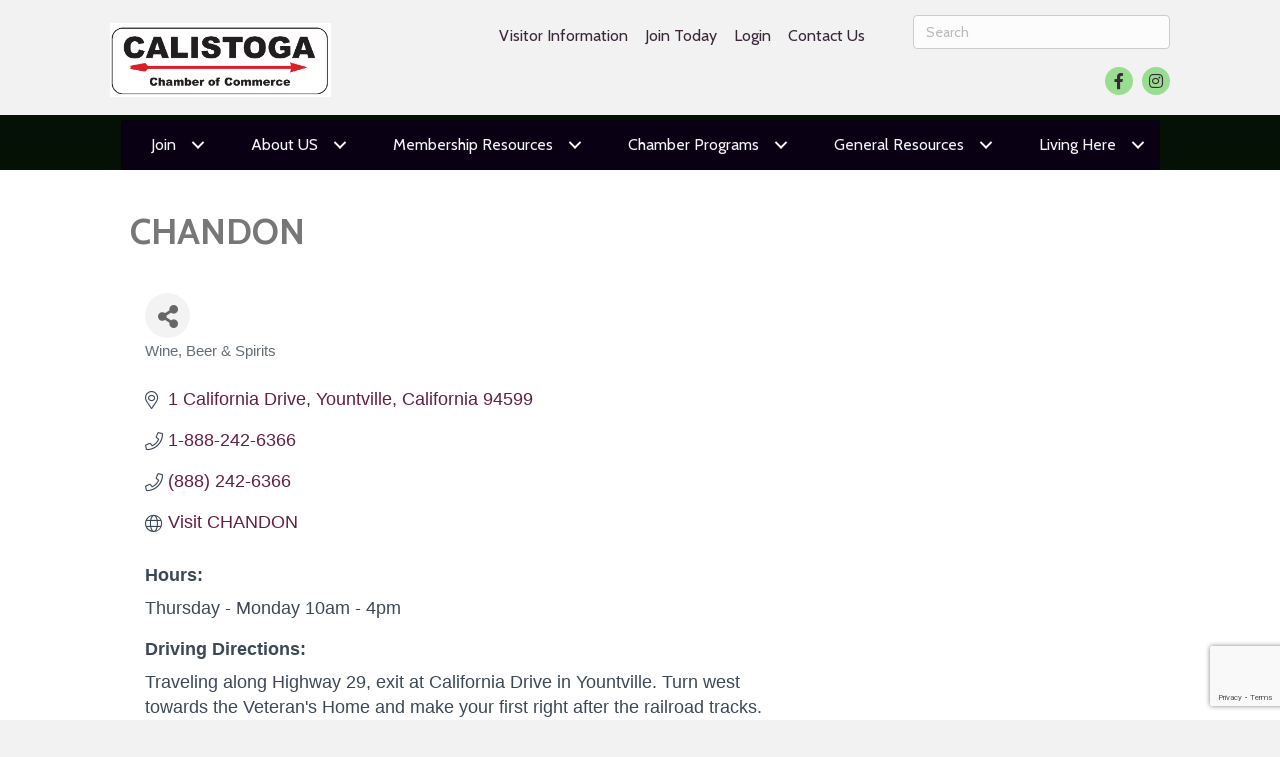

--- FILE ---
content_type: text/html; charset=utf-8
request_url: https://www.google.com/recaptcha/enterprise/anchor?ar=1&k=6LfI_T8rAAAAAMkWHrLP_GfSf3tLy9tKa839wcWa&co=aHR0cHM6Ly9jaGFtYmVyLmNhbGlzdG9nYWNoYW1iZXIubmV0OjQ0Mw..&hl=en&v=N67nZn4AqZkNcbeMu4prBgzg&size=invisible&anchor-ms=20000&execute-ms=30000&cb=ssgjvdrg7u2u
body_size: 48788
content:
<!DOCTYPE HTML><html dir="ltr" lang="en"><head><meta http-equiv="Content-Type" content="text/html; charset=UTF-8">
<meta http-equiv="X-UA-Compatible" content="IE=edge">
<title>reCAPTCHA</title>
<style type="text/css">
/* cyrillic-ext */
@font-face {
  font-family: 'Roboto';
  font-style: normal;
  font-weight: 400;
  font-stretch: 100%;
  src: url(//fonts.gstatic.com/s/roboto/v48/KFO7CnqEu92Fr1ME7kSn66aGLdTylUAMa3GUBHMdazTgWw.woff2) format('woff2');
  unicode-range: U+0460-052F, U+1C80-1C8A, U+20B4, U+2DE0-2DFF, U+A640-A69F, U+FE2E-FE2F;
}
/* cyrillic */
@font-face {
  font-family: 'Roboto';
  font-style: normal;
  font-weight: 400;
  font-stretch: 100%;
  src: url(//fonts.gstatic.com/s/roboto/v48/KFO7CnqEu92Fr1ME7kSn66aGLdTylUAMa3iUBHMdazTgWw.woff2) format('woff2');
  unicode-range: U+0301, U+0400-045F, U+0490-0491, U+04B0-04B1, U+2116;
}
/* greek-ext */
@font-face {
  font-family: 'Roboto';
  font-style: normal;
  font-weight: 400;
  font-stretch: 100%;
  src: url(//fonts.gstatic.com/s/roboto/v48/KFO7CnqEu92Fr1ME7kSn66aGLdTylUAMa3CUBHMdazTgWw.woff2) format('woff2');
  unicode-range: U+1F00-1FFF;
}
/* greek */
@font-face {
  font-family: 'Roboto';
  font-style: normal;
  font-weight: 400;
  font-stretch: 100%;
  src: url(//fonts.gstatic.com/s/roboto/v48/KFO7CnqEu92Fr1ME7kSn66aGLdTylUAMa3-UBHMdazTgWw.woff2) format('woff2');
  unicode-range: U+0370-0377, U+037A-037F, U+0384-038A, U+038C, U+038E-03A1, U+03A3-03FF;
}
/* math */
@font-face {
  font-family: 'Roboto';
  font-style: normal;
  font-weight: 400;
  font-stretch: 100%;
  src: url(//fonts.gstatic.com/s/roboto/v48/KFO7CnqEu92Fr1ME7kSn66aGLdTylUAMawCUBHMdazTgWw.woff2) format('woff2');
  unicode-range: U+0302-0303, U+0305, U+0307-0308, U+0310, U+0312, U+0315, U+031A, U+0326-0327, U+032C, U+032F-0330, U+0332-0333, U+0338, U+033A, U+0346, U+034D, U+0391-03A1, U+03A3-03A9, U+03B1-03C9, U+03D1, U+03D5-03D6, U+03F0-03F1, U+03F4-03F5, U+2016-2017, U+2034-2038, U+203C, U+2040, U+2043, U+2047, U+2050, U+2057, U+205F, U+2070-2071, U+2074-208E, U+2090-209C, U+20D0-20DC, U+20E1, U+20E5-20EF, U+2100-2112, U+2114-2115, U+2117-2121, U+2123-214F, U+2190, U+2192, U+2194-21AE, U+21B0-21E5, U+21F1-21F2, U+21F4-2211, U+2213-2214, U+2216-22FF, U+2308-230B, U+2310, U+2319, U+231C-2321, U+2336-237A, U+237C, U+2395, U+239B-23B7, U+23D0, U+23DC-23E1, U+2474-2475, U+25AF, U+25B3, U+25B7, U+25BD, U+25C1, U+25CA, U+25CC, U+25FB, U+266D-266F, U+27C0-27FF, U+2900-2AFF, U+2B0E-2B11, U+2B30-2B4C, U+2BFE, U+3030, U+FF5B, U+FF5D, U+1D400-1D7FF, U+1EE00-1EEFF;
}
/* symbols */
@font-face {
  font-family: 'Roboto';
  font-style: normal;
  font-weight: 400;
  font-stretch: 100%;
  src: url(//fonts.gstatic.com/s/roboto/v48/KFO7CnqEu92Fr1ME7kSn66aGLdTylUAMaxKUBHMdazTgWw.woff2) format('woff2');
  unicode-range: U+0001-000C, U+000E-001F, U+007F-009F, U+20DD-20E0, U+20E2-20E4, U+2150-218F, U+2190, U+2192, U+2194-2199, U+21AF, U+21E6-21F0, U+21F3, U+2218-2219, U+2299, U+22C4-22C6, U+2300-243F, U+2440-244A, U+2460-24FF, U+25A0-27BF, U+2800-28FF, U+2921-2922, U+2981, U+29BF, U+29EB, U+2B00-2BFF, U+4DC0-4DFF, U+FFF9-FFFB, U+10140-1018E, U+10190-1019C, U+101A0, U+101D0-101FD, U+102E0-102FB, U+10E60-10E7E, U+1D2C0-1D2D3, U+1D2E0-1D37F, U+1F000-1F0FF, U+1F100-1F1AD, U+1F1E6-1F1FF, U+1F30D-1F30F, U+1F315, U+1F31C, U+1F31E, U+1F320-1F32C, U+1F336, U+1F378, U+1F37D, U+1F382, U+1F393-1F39F, U+1F3A7-1F3A8, U+1F3AC-1F3AF, U+1F3C2, U+1F3C4-1F3C6, U+1F3CA-1F3CE, U+1F3D4-1F3E0, U+1F3ED, U+1F3F1-1F3F3, U+1F3F5-1F3F7, U+1F408, U+1F415, U+1F41F, U+1F426, U+1F43F, U+1F441-1F442, U+1F444, U+1F446-1F449, U+1F44C-1F44E, U+1F453, U+1F46A, U+1F47D, U+1F4A3, U+1F4B0, U+1F4B3, U+1F4B9, U+1F4BB, U+1F4BF, U+1F4C8-1F4CB, U+1F4D6, U+1F4DA, U+1F4DF, U+1F4E3-1F4E6, U+1F4EA-1F4ED, U+1F4F7, U+1F4F9-1F4FB, U+1F4FD-1F4FE, U+1F503, U+1F507-1F50B, U+1F50D, U+1F512-1F513, U+1F53E-1F54A, U+1F54F-1F5FA, U+1F610, U+1F650-1F67F, U+1F687, U+1F68D, U+1F691, U+1F694, U+1F698, U+1F6AD, U+1F6B2, U+1F6B9-1F6BA, U+1F6BC, U+1F6C6-1F6CF, U+1F6D3-1F6D7, U+1F6E0-1F6EA, U+1F6F0-1F6F3, U+1F6F7-1F6FC, U+1F700-1F7FF, U+1F800-1F80B, U+1F810-1F847, U+1F850-1F859, U+1F860-1F887, U+1F890-1F8AD, U+1F8B0-1F8BB, U+1F8C0-1F8C1, U+1F900-1F90B, U+1F93B, U+1F946, U+1F984, U+1F996, U+1F9E9, U+1FA00-1FA6F, U+1FA70-1FA7C, U+1FA80-1FA89, U+1FA8F-1FAC6, U+1FACE-1FADC, U+1FADF-1FAE9, U+1FAF0-1FAF8, U+1FB00-1FBFF;
}
/* vietnamese */
@font-face {
  font-family: 'Roboto';
  font-style: normal;
  font-weight: 400;
  font-stretch: 100%;
  src: url(//fonts.gstatic.com/s/roboto/v48/KFO7CnqEu92Fr1ME7kSn66aGLdTylUAMa3OUBHMdazTgWw.woff2) format('woff2');
  unicode-range: U+0102-0103, U+0110-0111, U+0128-0129, U+0168-0169, U+01A0-01A1, U+01AF-01B0, U+0300-0301, U+0303-0304, U+0308-0309, U+0323, U+0329, U+1EA0-1EF9, U+20AB;
}
/* latin-ext */
@font-face {
  font-family: 'Roboto';
  font-style: normal;
  font-weight: 400;
  font-stretch: 100%;
  src: url(//fonts.gstatic.com/s/roboto/v48/KFO7CnqEu92Fr1ME7kSn66aGLdTylUAMa3KUBHMdazTgWw.woff2) format('woff2');
  unicode-range: U+0100-02BA, U+02BD-02C5, U+02C7-02CC, U+02CE-02D7, U+02DD-02FF, U+0304, U+0308, U+0329, U+1D00-1DBF, U+1E00-1E9F, U+1EF2-1EFF, U+2020, U+20A0-20AB, U+20AD-20C0, U+2113, U+2C60-2C7F, U+A720-A7FF;
}
/* latin */
@font-face {
  font-family: 'Roboto';
  font-style: normal;
  font-weight: 400;
  font-stretch: 100%;
  src: url(//fonts.gstatic.com/s/roboto/v48/KFO7CnqEu92Fr1ME7kSn66aGLdTylUAMa3yUBHMdazQ.woff2) format('woff2');
  unicode-range: U+0000-00FF, U+0131, U+0152-0153, U+02BB-02BC, U+02C6, U+02DA, U+02DC, U+0304, U+0308, U+0329, U+2000-206F, U+20AC, U+2122, U+2191, U+2193, U+2212, U+2215, U+FEFF, U+FFFD;
}
/* cyrillic-ext */
@font-face {
  font-family: 'Roboto';
  font-style: normal;
  font-weight: 500;
  font-stretch: 100%;
  src: url(//fonts.gstatic.com/s/roboto/v48/KFO7CnqEu92Fr1ME7kSn66aGLdTylUAMa3GUBHMdazTgWw.woff2) format('woff2');
  unicode-range: U+0460-052F, U+1C80-1C8A, U+20B4, U+2DE0-2DFF, U+A640-A69F, U+FE2E-FE2F;
}
/* cyrillic */
@font-face {
  font-family: 'Roboto';
  font-style: normal;
  font-weight: 500;
  font-stretch: 100%;
  src: url(//fonts.gstatic.com/s/roboto/v48/KFO7CnqEu92Fr1ME7kSn66aGLdTylUAMa3iUBHMdazTgWw.woff2) format('woff2');
  unicode-range: U+0301, U+0400-045F, U+0490-0491, U+04B0-04B1, U+2116;
}
/* greek-ext */
@font-face {
  font-family: 'Roboto';
  font-style: normal;
  font-weight: 500;
  font-stretch: 100%;
  src: url(//fonts.gstatic.com/s/roboto/v48/KFO7CnqEu92Fr1ME7kSn66aGLdTylUAMa3CUBHMdazTgWw.woff2) format('woff2');
  unicode-range: U+1F00-1FFF;
}
/* greek */
@font-face {
  font-family: 'Roboto';
  font-style: normal;
  font-weight: 500;
  font-stretch: 100%;
  src: url(//fonts.gstatic.com/s/roboto/v48/KFO7CnqEu92Fr1ME7kSn66aGLdTylUAMa3-UBHMdazTgWw.woff2) format('woff2');
  unicode-range: U+0370-0377, U+037A-037F, U+0384-038A, U+038C, U+038E-03A1, U+03A3-03FF;
}
/* math */
@font-face {
  font-family: 'Roboto';
  font-style: normal;
  font-weight: 500;
  font-stretch: 100%;
  src: url(//fonts.gstatic.com/s/roboto/v48/KFO7CnqEu92Fr1ME7kSn66aGLdTylUAMawCUBHMdazTgWw.woff2) format('woff2');
  unicode-range: U+0302-0303, U+0305, U+0307-0308, U+0310, U+0312, U+0315, U+031A, U+0326-0327, U+032C, U+032F-0330, U+0332-0333, U+0338, U+033A, U+0346, U+034D, U+0391-03A1, U+03A3-03A9, U+03B1-03C9, U+03D1, U+03D5-03D6, U+03F0-03F1, U+03F4-03F5, U+2016-2017, U+2034-2038, U+203C, U+2040, U+2043, U+2047, U+2050, U+2057, U+205F, U+2070-2071, U+2074-208E, U+2090-209C, U+20D0-20DC, U+20E1, U+20E5-20EF, U+2100-2112, U+2114-2115, U+2117-2121, U+2123-214F, U+2190, U+2192, U+2194-21AE, U+21B0-21E5, U+21F1-21F2, U+21F4-2211, U+2213-2214, U+2216-22FF, U+2308-230B, U+2310, U+2319, U+231C-2321, U+2336-237A, U+237C, U+2395, U+239B-23B7, U+23D0, U+23DC-23E1, U+2474-2475, U+25AF, U+25B3, U+25B7, U+25BD, U+25C1, U+25CA, U+25CC, U+25FB, U+266D-266F, U+27C0-27FF, U+2900-2AFF, U+2B0E-2B11, U+2B30-2B4C, U+2BFE, U+3030, U+FF5B, U+FF5D, U+1D400-1D7FF, U+1EE00-1EEFF;
}
/* symbols */
@font-face {
  font-family: 'Roboto';
  font-style: normal;
  font-weight: 500;
  font-stretch: 100%;
  src: url(//fonts.gstatic.com/s/roboto/v48/KFO7CnqEu92Fr1ME7kSn66aGLdTylUAMaxKUBHMdazTgWw.woff2) format('woff2');
  unicode-range: U+0001-000C, U+000E-001F, U+007F-009F, U+20DD-20E0, U+20E2-20E4, U+2150-218F, U+2190, U+2192, U+2194-2199, U+21AF, U+21E6-21F0, U+21F3, U+2218-2219, U+2299, U+22C4-22C6, U+2300-243F, U+2440-244A, U+2460-24FF, U+25A0-27BF, U+2800-28FF, U+2921-2922, U+2981, U+29BF, U+29EB, U+2B00-2BFF, U+4DC0-4DFF, U+FFF9-FFFB, U+10140-1018E, U+10190-1019C, U+101A0, U+101D0-101FD, U+102E0-102FB, U+10E60-10E7E, U+1D2C0-1D2D3, U+1D2E0-1D37F, U+1F000-1F0FF, U+1F100-1F1AD, U+1F1E6-1F1FF, U+1F30D-1F30F, U+1F315, U+1F31C, U+1F31E, U+1F320-1F32C, U+1F336, U+1F378, U+1F37D, U+1F382, U+1F393-1F39F, U+1F3A7-1F3A8, U+1F3AC-1F3AF, U+1F3C2, U+1F3C4-1F3C6, U+1F3CA-1F3CE, U+1F3D4-1F3E0, U+1F3ED, U+1F3F1-1F3F3, U+1F3F5-1F3F7, U+1F408, U+1F415, U+1F41F, U+1F426, U+1F43F, U+1F441-1F442, U+1F444, U+1F446-1F449, U+1F44C-1F44E, U+1F453, U+1F46A, U+1F47D, U+1F4A3, U+1F4B0, U+1F4B3, U+1F4B9, U+1F4BB, U+1F4BF, U+1F4C8-1F4CB, U+1F4D6, U+1F4DA, U+1F4DF, U+1F4E3-1F4E6, U+1F4EA-1F4ED, U+1F4F7, U+1F4F9-1F4FB, U+1F4FD-1F4FE, U+1F503, U+1F507-1F50B, U+1F50D, U+1F512-1F513, U+1F53E-1F54A, U+1F54F-1F5FA, U+1F610, U+1F650-1F67F, U+1F687, U+1F68D, U+1F691, U+1F694, U+1F698, U+1F6AD, U+1F6B2, U+1F6B9-1F6BA, U+1F6BC, U+1F6C6-1F6CF, U+1F6D3-1F6D7, U+1F6E0-1F6EA, U+1F6F0-1F6F3, U+1F6F7-1F6FC, U+1F700-1F7FF, U+1F800-1F80B, U+1F810-1F847, U+1F850-1F859, U+1F860-1F887, U+1F890-1F8AD, U+1F8B0-1F8BB, U+1F8C0-1F8C1, U+1F900-1F90B, U+1F93B, U+1F946, U+1F984, U+1F996, U+1F9E9, U+1FA00-1FA6F, U+1FA70-1FA7C, U+1FA80-1FA89, U+1FA8F-1FAC6, U+1FACE-1FADC, U+1FADF-1FAE9, U+1FAF0-1FAF8, U+1FB00-1FBFF;
}
/* vietnamese */
@font-face {
  font-family: 'Roboto';
  font-style: normal;
  font-weight: 500;
  font-stretch: 100%;
  src: url(//fonts.gstatic.com/s/roboto/v48/KFO7CnqEu92Fr1ME7kSn66aGLdTylUAMa3OUBHMdazTgWw.woff2) format('woff2');
  unicode-range: U+0102-0103, U+0110-0111, U+0128-0129, U+0168-0169, U+01A0-01A1, U+01AF-01B0, U+0300-0301, U+0303-0304, U+0308-0309, U+0323, U+0329, U+1EA0-1EF9, U+20AB;
}
/* latin-ext */
@font-face {
  font-family: 'Roboto';
  font-style: normal;
  font-weight: 500;
  font-stretch: 100%;
  src: url(//fonts.gstatic.com/s/roboto/v48/KFO7CnqEu92Fr1ME7kSn66aGLdTylUAMa3KUBHMdazTgWw.woff2) format('woff2');
  unicode-range: U+0100-02BA, U+02BD-02C5, U+02C7-02CC, U+02CE-02D7, U+02DD-02FF, U+0304, U+0308, U+0329, U+1D00-1DBF, U+1E00-1E9F, U+1EF2-1EFF, U+2020, U+20A0-20AB, U+20AD-20C0, U+2113, U+2C60-2C7F, U+A720-A7FF;
}
/* latin */
@font-face {
  font-family: 'Roboto';
  font-style: normal;
  font-weight: 500;
  font-stretch: 100%;
  src: url(//fonts.gstatic.com/s/roboto/v48/KFO7CnqEu92Fr1ME7kSn66aGLdTylUAMa3yUBHMdazQ.woff2) format('woff2');
  unicode-range: U+0000-00FF, U+0131, U+0152-0153, U+02BB-02BC, U+02C6, U+02DA, U+02DC, U+0304, U+0308, U+0329, U+2000-206F, U+20AC, U+2122, U+2191, U+2193, U+2212, U+2215, U+FEFF, U+FFFD;
}
/* cyrillic-ext */
@font-face {
  font-family: 'Roboto';
  font-style: normal;
  font-weight: 900;
  font-stretch: 100%;
  src: url(//fonts.gstatic.com/s/roboto/v48/KFO7CnqEu92Fr1ME7kSn66aGLdTylUAMa3GUBHMdazTgWw.woff2) format('woff2');
  unicode-range: U+0460-052F, U+1C80-1C8A, U+20B4, U+2DE0-2DFF, U+A640-A69F, U+FE2E-FE2F;
}
/* cyrillic */
@font-face {
  font-family: 'Roboto';
  font-style: normal;
  font-weight: 900;
  font-stretch: 100%;
  src: url(//fonts.gstatic.com/s/roboto/v48/KFO7CnqEu92Fr1ME7kSn66aGLdTylUAMa3iUBHMdazTgWw.woff2) format('woff2');
  unicode-range: U+0301, U+0400-045F, U+0490-0491, U+04B0-04B1, U+2116;
}
/* greek-ext */
@font-face {
  font-family: 'Roboto';
  font-style: normal;
  font-weight: 900;
  font-stretch: 100%;
  src: url(//fonts.gstatic.com/s/roboto/v48/KFO7CnqEu92Fr1ME7kSn66aGLdTylUAMa3CUBHMdazTgWw.woff2) format('woff2');
  unicode-range: U+1F00-1FFF;
}
/* greek */
@font-face {
  font-family: 'Roboto';
  font-style: normal;
  font-weight: 900;
  font-stretch: 100%;
  src: url(//fonts.gstatic.com/s/roboto/v48/KFO7CnqEu92Fr1ME7kSn66aGLdTylUAMa3-UBHMdazTgWw.woff2) format('woff2');
  unicode-range: U+0370-0377, U+037A-037F, U+0384-038A, U+038C, U+038E-03A1, U+03A3-03FF;
}
/* math */
@font-face {
  font-family: 'Roboto';
  font-style: normal;
  font-weight: 900;
  font-stretch: 100%;
  src: url(//fonts.gstatic.com/s/roboto/v48/KFO7CnqEu92Fr1ME7kSn66aGLdTylUAMawCUBHMdazTgWw.woff2) format('woff2');
  unicode-range: U+0302-0303, U+0305, U+0307-0308, U+0310, U+0312, U+0315, U+031A, U+0326-0327, U+032C, U+032F-0330, U+0332-0333, U+0338, U+033A, U+0346, U+034D, U+0391-03A1, U+03A3-03A9, U+03B1-03C9, U+03D1, U+03D5-03D6, U+03F0-03F1, U+03F4-03F5, U+2016-2017, U+2034-2038, U+203C, U+2040, U+2043, U+2047, U+2050, U+2057, U+205F, U+2070-2071, U+2074-208E, U+2090-209C, U+20D0-20DC, U+20E1, U+20E5-20EF, U+2100-2112, U+2114-2115, U+2117-2121, U+2123-214F, U+2190, U+2192, U+2194-21AE, U+21B0-21E5, U+21F1-21F2, U+21F4-2211, U+2213-2214, U+2216-22FF, U+2308-230B, U+2310, U+2319, U+231C-2321, U+2336-237A, U+237C, U+2395, U+239B-23B7, U+23D0, U+23DC-23E1, U+2474-2475, U+25AF, U+25B3, U+25B7, U+25BD, U+25C1, U+25CA, U+25CC, U+25FB, U+266D-266F, U+27C0-27FF, U+2900-2AFF, U+2B0E-2B11, U+2B30-2B4C, U+2BFE, U+3030, U+FF5B, U+FF5D, U+1D400-1D7FF, U+1EE00-1EEFF;
}
/* symbols */
@font-face {
  font-family: 'Roboto';
  font-style: normal;
  font-weight: 900;
  font-stretch: 100%;
  src: url(//fonts.gstatic.com/s/roboto/v48/KFO7CnqEu92Fr1ME7kSn66aGLdTylUAMaxKUBHMdazTgWw.woff2) format('woff2');
  unicode-range: U+0001-000C, U+000E-001F, U+007F-009F, U+20DD-20E0, U+20E2-20E4, U+2150-218F, U+2190, U+2192, U+2194-2199, U+21AF, U+21E6-21F0, U+21F3, U+2218-2219, U+2299, U+22C4-22C6, U+2300-243F, U+2440-244A, U+2460-24FF, U+25A0-27BF, U+2800-28FF, U+2921-2922, U+2981, U+29BF, U+29EB, U+2B00-2BFF, U+4DC0-4DFF, U+FFF9-FFFB, U+10140-1018E, U+10190-1019C, U+101A0, U+101D0-101FD, U+102E0-102FB, U+10E60-10E7E, U+1D2C0-1D2D3, U+1D2E0-1D37F, U+1F000-1F0FF, U+1F100-1F1AD, U+1F1E6-1F1FF, U+1F30D-1F30F, U+1F315, U+1F31C, U+1F31E, U+1F320-1F32C, U+1F336, U+1F378, U+1F37D, U+1F382, U+1F393-1F39F, U+1F3A7-1F3A8, U+1F3AC-1F3AF, U+1F3C2, U+1F3C4-1F3C6, U+1F3CA-1F3CE, U+1F3D4-1F3E0, U+1F3ED, U+1F3F1-1F3F3, U+1F3F5-1F3F7, U+1F408, U+1F415, U+1F41F, U+1F426, U+1F43F, U+1F441-1F442, U+1F444, U+1F446-1F449, U+1F44C-1F44E, U+1F453, U+1F46A, U+1F47D, U+1F4A3, U+1F4B0, U+1F4B3, U+1F4B9, U+1F4BB, U+1F4BF, U+1F4C8-1F4CB, U+1F4D6, U+1F4DA, U+1F4DF, U+1F4E3-1F4E6, U+1F4EA-1F4ED, U+1F4F7, U+1F4F9-1F4FB, U+1F4FD-1F4FE, U+1F503, U+1F507-1F50B, U+1F50D, U+1F512-1F513, U+1F53E-1F54A, U+1F54F-1F5FA, U+1F610, U+1F650-1F67F, U+1F687, U+1F68D, U+1F691, U+1F694, U+1F698, U+1F6AD, U+1F6B2, U+1F6B9-1F6BA, U+1F6BC, U+1F6C6-1F6CF, U+1F6D3-1F6D7, U+1F6E0-1F6EA, U+1F6F0-1F6F3, U+1F6F7-1F6FC, U+1F700-1F7FF, U+1F800-1F80B, U+1F810-1F847, U+1F850-1F859, U+1F860-1F887, U+1F890-1F8AD, U+1F8B0-1F8BB, U+1F8C0-1F8C1, U+1F900-1F90B, U+1F93B, U+1F946, U+1F984, U+1F996, U+1F9E9, U+1FA00-1FA6F, U+1FA70-1FA7C, U+1FA80-1FA89, U+1FA8F-1FAC6, U+1FACE-1FADC, U+1FADF-1FAE9, U+1FAF0-1FAF8, U+1FB00-1FBFF;
}
/* vietnamese */
@font-face {
  font-family: 'Roboto';
  font-style: normal;
  font-weight: 900;
  font-stretch: 100%;
  src: url(//fonts.gstatic.com/s/roboto/v48/KFO7CnqEu92Fr1ME7kSn66aGLdTylUAMa3OUBHMdazTgWw.woff2) format('woff2');
  unicode-range: U+0102-0103, U+0110-0111, U+0128-0129, U+0168-0169, U+01A0-01A1, U+01AF-01B0, U+0300-0301, U+0303-0304, U+0308-0309, U+0323, U+0329, U+1EA0-1EF9, U+20AB;
}
/* latin-ext */
@font-face {
  font-family: 'Roboto';
  font-style: normal;
  font-weight: 900;
  font-stretch: 100%;
  src: url(//fonts.gstatic.com/s/roboto/v48/KFO7CnqEu92Fr1ME7kSn66aGLdTylUAMa3KUBHMdazTgWw.woff2) format('woff2');
  unicode-range: U+0100-02BA, U+02BD-02C5, U+02C7-02CC, U+02CE-02D7, U+02DD-02FF, U+0304, U+0308, U+0329, U+1D00-1DBF, U+1E00-1E9F, U+1EF2-1EFF, U+2020, U+20A0-20AB, U+20AD-20C0, U+2113, U+2C60-2C7F, U+A720-A7FF;
}
/* latin */
@font-face {
  font-family: 'Roboto';
  font-style: normal;
  font-weight: 900;
  font-stretch: 100%;
  src: url(//fonts.gstatic.com/s/roboto/v48/KFO7CnqEu92Fr1ME7kSn66aGLdTylUAMa3yUBHMdazQ.woff2) format('woff2');
  unicode-range: U+0000-00FF, U+0131, U+0152-0153, U+02BB-02BC, U+02C6, U+02DA, U+02DC, U+0304, U+0308, U+0329, U+2000-206F, U+20AC, U+2122, U+2191, U+2193, U+2212, U+2215, U+FEFF, U+FFFD;
}

</style>
<link rel="stylesheet" type="text/css" href="https://www.gstatic.com/recaptcha/releases/N67nZn4AqZkNcbeMu4prBgzg/styles__ltr.css">
<script nonce="_aiL3sgWnNUtn42XTru0tA" type="text/javascript">window['__recaptcha_api'] = 'https://www.google.com/recaptcha/enterprise/';</script>
<script type="text/javascript" src="https://www.gstatic.com/recaptcha/releases/N67nZn4AqZkNcbeMu4prBgzg/recaptcha__en.js" nonce="_aiL3sgWnNUtn42XTru0tA">
      
    </script></head>
<body><div id="rc-anchor-alert" class="rc-anchor-alert"></div>
<input type="hidden" id="recaptcha-token" value="[base64]">
<script type="text/javascript" nonce="_aiL3sgWnNUtn42XTru0tA">
      recaptcha.anchor.Main.init("[\x22ainput\x22,[\x22bgdata\x22,\x22\x22,\[base64]/[base64]/[base64]/[base64]/[base64]/[base64]/KGcoTywyNTMsTy5PKSxVRyhPLEMpKTpnKE8sMjUzLEMpLE8pKSxsKSksTykpfSxieT1mdW5jdGlvbihDLE8sdSxsKXtmb3IobD0odT1SKEMpLDApO08+MDtPLS0pbD1sPDw4fFooQyk7ZyhDLHUsbCl9LFVHPWZ1bmN0aW9uKEMsTyl7Qy5pLmxlbmd0aD4xMDQ/[base64]/[base64]/[base64]/[base64]/[base64]/[base64]/[base64]\\u003d\x22,\[base64]\x22,\x22InzCgGE3wqbDtGPDlMKrw5jCpV4lw7DCqjkFwp3Cr8OiwoLDtsKmD2vCgMKmEiwbwokawq9ZwqrDhlLCrC/DvUVUV8Kqw5YTfcKqwoIwXXrDvMOSPAxCNMKIw7LDtB3Cug0RFH9+w5rCqMOYWsOQw5xmwrFywoYLw4RybsKsw6bDn8OpIinDrMO/wonCq8O3LFPCu8KLwr/CtGzDpnvDrcOebQQresKHw5VIw6nDrEPDkcONN8KyXxTDgm7DjsKSLcOcJHglw7gTQ8Oxwo4PKcO7GDIbwq/CjcOBwoBNwrY0Z0rDvl0BwrTDnsKVwo3DgsKdwqFWJCPCusKyE24Fwq3DpMKGCTk8McOIwq7CkArDg8OgYHQIwpPChsK5NcOmd1DCjMO/[base64]/Dp8OZNMKgwqZMwrfCi8Odw4nDlgwaM2fDrWc9wrPCqsKuTMK5wpTDozHCu8KewrrDgcKnOUrCtMOiPEkOw4cpCHfCl8OXw63DkMO/KVNaw7I7w5nDuHVOw40JZFrChR5nw5/DlGvDpgHDu8KleiHDvcOTwpzDjsKRw5cSXyACw68bGcO6fcOECUrCusKjwqfCksOkIMOEwrANHcOKwozCn8Kqw7pXMcKUUcK/UwXCq8OxwpU+wodnwoXDn1HCs8OSw7PCrwfDv8Kzwo/DnMKlIsOxdURSw7/[base64]/DhcO2d8KywqFPfjLDusOEScKqRMOOaMO7wq3CiTXChMKqw5PCvVloJlMKw5teVwfCrsKrEXljMWFIw6dzw67Cn8OFPC3CkcOPAnrDqsO8w53Cm1XCjcKMdMKLQcK2wrdBwrkrw4/DugXChmvCpcK0w5N7UFNnI8KFworDjkLDncKIKC3DsXYwwobCsMOPwrIAwrXCi8Onwr/Dgx3DvGo0cnHCkRUQJcKXXMOuw70IXcK1WMOzE3E1w63CoMOBWg/CgcKYwr4/X0nDg8Oww45awqEzIcOxKcKMHjPCiU1sA8KBw7XDhDBGTsOlOcO+w7A7fcOHwqAGKVoRwrs7IT/CnMOyw6FsWiDDmXdkCjnDnxstN8O2w5bClx09w6jDtsKtw5QiIMK0w6zDlcO8G8OKw7HDtyrDkjEmdsKBwqgXw4lrAsKZwqdAScK8w4XCtk9PFizDog0uSjNlw7zCiWLCrMKLw6zDg2ldYMKJSDvCjmvDihPDlSnDiC/DpcKaw6nDpg5xwqQEI8OfwoTCmELCrMOsUcO6w4XDlyonWFDDqcOTwpDDhEQNBmbDgcK5T8KWw4tYwq/[base64]/wrR9wprDu8OCwonCm8KUw5zCq8OCT8KiSU3DhsKve0A7w5/DrQ3CpMKaIMKWwoRAwpDCgMOow6MgwoTDkHUYPcOAw4UoDFkmXGUIaHcBWMKWw6tKd0PDjXnCrE8QPXzChsOSw4ZSDlRgwo5DakJgCSlQw6Few7Apwokiwp3ChgTCm0fCmk7CgC3DnRE/EjBGcXjCnEl6AMOsw4zDrUjCtcO4eMObI8KGwpvDlsKCKcOOw79owoDCrxDCucKAXQ8MCScKwrkzGToQw5gkwqRmH8KOIsOBwq9lA0zCjgnDuF/CoMOlw7laYUhzwozDqMKQBcO4PMOJwoLCksKHQmhXMXLCoHvClcOgecOBQMKMPEnCrcK8a8O7TMK3U8Omw6DDrRzDoVALVcOBwqjCryjDpjsjwq7Do8Ojw4nCi8KbKh7Cs8KPwqYsw77CqMOUw5bDmGvDkMKVwpDDogfCjcKbw4DDoFTDpsK/cTfDrsKyw5LDolHDsVHDrDAsw6hwTsORasOewpTChx7DksOuw7ZNHMK5wr3CtsKZE2Uww5vDrXDCt8Kxwq13wqpHB8KwBMKZLcOfSSQdwqdbBMK0wr7Cp1bCsCBowqXCisKtH8Oiw4EBYcKJVBckwptfwrIWbMKlH8KaQ8OqckZHwr3Cv8OHPUg/Ql14D0hkR1DDm1UMBMO1QsOVwozDl8KiTjVBfsOfNQwuUcKVw43DlQthwqdsVxDCl2J2W1/Di8O4w5bDisKdLzLCoE9aEDjCilTDkMKuBHzCvVk1w7LCi8KSw5zDgBLDk3ECw67ChMOZwrsVw5HCjsOZf8OsM8Ktw6/CucO8PykfAGbCgcO4GMODwqElGsKEAGfDqcO5K8KCITrDm3/[base64]/CgcOXYj5zwpVsw5MgwrrDvMOZby9BwoI/wqJYUMKcBsO8e8K0AnVVfMOqNR/DjMKKRMKUS0JGwr/DksKsw43DvcKGQX44w5JPPjXDiRnDhMOdKcKlwp3DhDTDn8Orw6FTw5cswop1wpRJwr/CjCt1w6EVbXpYwp3DrsKGw5/CtsKgwrjDt8Kfw5xdZVgiQ8Klw4wPYmdeBBx9DlvDscKgwqBCEcK9w70bUcK2YU/CuxDDvcKHwoHDmWFaw4PDuRMBP8KXw4bClFkzSsKcX03CpcOOw7XDrcKFHcOvV8O5wpzCvwTDogJyOGvCt8KNCcK+w67DuHHDisK4w4ZVw6jCrErDuE/Co8OUYsOlw4oQVMKRw4nDqsO5wpNAwo7DhUTCrURNSDgVN2QFb8OpSWLCqX/[base64]/DpcOdw5NgYcObdyvDsMOqwrBBDMKxw5TCh8O8UcK6w71qw5wDw7dJwrTDicKEw7gKw5XClWPDslsmw4jDikzCuRpDUnTCnlXDjMOTwpLClXXCgsKhw63CgVHDksOJa8OVw7fCuMO3YzFOwpbDucKPfGPDmVtcw6jDvBIqwoUhAC7DvDh0w5cRSw/DujXCu13Cl3swNGUyRcOUw5dAX8KNTCjCusKWwrHDi8KoSMOyQ8OawqHDh3nCnsOEd3Bfw6fDqQPChcKmKMOYMsOww4DDksKAG8Kaw6/CpcOjTMOhwrrCqMKUw5bDoMOzRSYDw5LDjDTDpcK8w7RadMK0w55zfcKgEcKAQyfCrMK9RsOBUcOxwo81WMKLwpfDmVxwwpcxLmo8LMOWfjHCrn8AHsOlaMOjw63DrwPCg1vDpWsSwoDCvE0ww73CuxZ1ICrDqcOQw6B4w4ZoOmTCiEFawq3CnFMTNTPDtcOow7/ChTF2QcKmwoYZw7vCg8OCw5LDosOKHcO1wrAiIMKpDsOCZMKaJXcpwq3Cq8KgM8K6f0NADcOVOzfDlcOpw5QvRWXDoF3CkHLClsO7w5DDkSHCmjbCocOqw74mw5R5woI/wr7CmMKOwq3CnR59w6pBTnXDhMKNwq5TRFgld35PZkrDlsKocwIwBBpOTMODGsOPDcK5WQnCscOFGxXDi8OLD8OEw5vDnDZXAXkywq49A8Obwq/CixRGUMO5bS7CksOiwpt3w4siAsOhBzLDkzjChH0fw6crwonDrcK0w5bDhlkbIgdpYMKdQcK+GMOrw77Chy1Ew7zCpMO9L2hgf8OjHcOfwojDtcKlEF3DmsKww6ISw6YNfiDDtcKuY1vCo2ISw6HChcKtLcKawpDCgB4jw5zDjsKrWsOHK8OfwpEpLW/Cji87ZWBowpDDowgXMMOAw5fChDzDq8OSwqwuMhzCtm/CjcOEwpJ+UwR4wpIlTGTCoTLCrsOIex42wozDjhcLb3IaWUAhYzzDsiZHw58ywqlza8OBwot9SMOIdMKbwqZdw4gnYwNLw7LDkGE9w5NrBcKew4NnwqPCgEnChz8UScOdw7FWwpRjdcKVwoPDjwTDow7DscKIw5HCt150RRJkwpLCtCkxwqvDgg/CnE7DiUtnwpoDS8KuwoIxwoVJw7wnL8Kew4PChcOMw7BAVkvDqsOzJnI7PsKHW8OALhrDjsObEMKKLgxvZcKcZUfCm8O+w77Dl8OvCzjDjsKow67DtMKWfiE/[base64]/Cp8KVam0dwptuVDvCrcOkwoxvwrhGw5vCmWvCv8K1AxbCujlodcOURx/DowcdYMKVw5FEK1ZKc8Odw41OKMKuK8ODJSNFH1DCo8KnQsODcQzCkMOYAD7CrjrCuwgXw63DkkQhZ8OPwrjDi0gvAA8yw5fCqcOSRQgUGcKQEsKOw6LCsWjDmcK+LMKWw5BRw4/DtMKHw7fDlAfCmnzDrMKfw53Co1HDpnHClsOzwp8lwrk5w7ARCjF0w5TDk8K9w7gMwpzDr8KSUsOTwp9hOsO6w58ZH1/[base64]/CuH0Aw5LDvsKANMOeJcKYEMKkH1bDgDMxRFDDocO3wqtiL8OJw5bDhMKHU3LCkR7DqcOKUcKjwooNwpDCr8OYw5/DjcKSdcOEw5/Cvm4fbcO7wpzCk8O6GX3DthQLM8OYB0dKw5PCncOlAEXDpC96YcKmwr4raSBsYjbDqsK6w7RrQ8OjNnvCrCDDucOOw7JDwog1wr/DoFbCtGM3wr/DqcKOwqRKUcKxUMOlQXbCpsKdDlMXwrl4MVU8bF3ChMKhwot9ak1cS8KkwrHCrH7DlMKOw4FOw7NFwrbDqMKiBQMXBcO2PDbCmWrDrMOtw6hEaVLCs8KcaXzDp8Kvw6gaw6VuwrZVB3bCrMOwOsKVQsKzfnJqwq/DrkpxcS3CnhZOccK8STZ/wonDqMKfLnTDgcKwaMKLw5vCmMOsL8ObwoNiwpfDr8K9G8KRw4zCqMOPH8K5C2fDjTnCpwxjZcKXw7PCvsOywqlfwoRBGcKTw5F/DDrDhl1hNcOIXcOFewwew4pGW8OgesKawpDCt8KmwpwqbiXCtcKswofCjhvCvSrDv8OMT8KjwpPDhH/DgEbDgnDDiXA1wqQyb8O4w7zCn8O3w4U0w57Dk8OgaVIsw6Z1LMOMf2EHwrYmw6bDmkVfb13DkzfCgcKIw7tOZcOrw4Y2w6Eyw6PDm8KGHH5ZwrfDqV0TcsO0CMKjNMO7w4XChVQ3b8K5wr/CqcKuH09lwoLDkMORwoVqRsOnw6DCmDM4VVvDokzDnMOEw5Erw6jDgcKewrPDhRvDvF/CmVTDhMOdwq9qw6V0Q8KqwrYZTDs5LcOiKlUwL8Kmw5UVw67CmBfCjG3DmmnCkMKywq3CpTnDk8KuwoDDul7Dg8OIwobCiy0yw6U7w4NawpRIQnhWKcOMw65wworDo8OTwpnDk8KCWWzCk8K7bj4mf8KIKsO/UMOrwoR/GMKKw4gyDynCpMKgwpLCkzJww47DsXPDtx7CuWsnOmRFwpTCmm/CvMKFRsO0wrw5K8K4G8OfwrPCvk1/anAtQMKTw6wCwp9NwrZWw6TDsAbCocOxw4AIwo3CvF5WwooBeMO0ZEHCgMKAwoLDjwHChsO8w7vCpQImwotJwolOwp9Tw41aN8OOCBrDjlrCn8KXO2/[base64]/[base64]/DjDLDvGAUwpMgw53DpMOSZkYWw4rDi8O3w5w7X3fDkMK6XsO3fcO9BMKawqx7EUsGw5FOw7TDp0DDssOZVsKhw47Dj8K5w5HDvQ1BamAhw6dBM8KYw5wuIjzDgjTCsMONw7/[base64]/CrsKDBcODCcOwIsKLK8Kxw78OGCDDikTDr8OPwqAHLcOhO8KxDzPDgcKewoEvwr/CuyDDpC3CtsKew7pvw4IwccKDwpzDv8O5D8KebcOqwqTDs0Uow7lmVDJhwrINwqAAw6syVCsDwrbCmQ8VdsKTwrRuw57DiSPClyxze1HDqmnCusOXwrZbwpvCvjXCrMKgwrfDk8KOY390w7PDtMOFe8Ovw7/[base64]/CusKjeMOaw5dnw51JC8OmN8KmfsKIw711T8K3ImjCrG09Hwsmw5DDuEwvwo/[base64]/KFZ0w6MIKmAzw4LDuXTDuxvCvMK0w6YqMVzDqMKEMsO1wr1wIG/[base64]/Cqw1CPBtiPsOuwq8kwoIdwpHCvMKKw6EcaMOed8O6OTHDo8OHw7pnT8KHBD5masOxIA/[base64]/AsOpPMKHFsOWw60swrUJUMOSw6pSSCs4J1l3YsK2PhMSCwhvw4bDq8K8w61cw5A/[base64]/YMOcJMKTI2snFcKnwr1Hw5nCksKCw5hlCzHCi8OOw67ChDBWFjx2wqrCt2UOw4XDpDHDqMKkw7pCJTvCosOlel/DhMKEb0fCoVTCqF1VLsKyw7XCocKDwrN/[base64]/w6tIwrzDpsKPw6/DsjkqXMORw7HDhcKXRMOWwonDgsK3w4jCmgdcw45SwqJQw7pcwo3CvzJ0w5REBFnChMOlNCrDoW7Dp8OROsOmw5NZw7AAYMK3wpnChcKXVEHDrWBpFmHCkEVvwqYTwp3DhUogXWbDh35kG8K7Rz8yw4F9TRJOwq/CkcKJDEE/[base64]/Csi4uwp7DugMvaVwnIcOFIXfCqMKww4DDnsKjSWbDpRhMEMKOw4ULBmvCk8KOwpxOAG0KZsO5w6jDqDTDu8OrwrkQcCrCmEF3w5BXwrpLKcOpMwrDi1zDqcK5wq04w4ZOBhLDtMKldG/[base64]/Dt8Kiw7EIw611DsOvOj/[base64]/[base64]/Drk1rO8OEcsKOWcOobwTCuF3Ds3hUwoHDmznCqHMUC2DDh8KgGsOCexXCv1dcL8OGwpdKc1rClnd5wolKwr/CgsOfwqtVe3LChTPCqx0zw6TDoW49wrfCmgxswrXClRw4w7XCgjwNwpEJw5onwpoVw5R8w4kxMsKawpfDoknDocOlPMKNPsK5wqLCjDVWajUxe8OGw4/CpsO4KsKJwp9IwoYDJhJcw53Cvlkfw6DCox1Dw67CgmRew4YSw57DkAwFwrkFw7HCm8KpLHbDmihwYsOfb8KIwoDCmcOgQykma8OUw47CgSnDi8K7w5vDlMK/fsKUN2sbYQBfw53CgldBw5jCmcKmwp9jwoc1wpzCri/Cr8KeWMK1woVdWRtXK8Ocwq05w4bCicObwq5nDcKROcOGW0vDjsKCwq/[base64]/CgsKvN0QrRwIsVMKPwo3CljbDmx7DvhMKwq8aw7LCsMOaA8KwLC/DqggNbcOFw5fDtk5aGXFnwoXDiEt1woATVk3DrkHCoW85fsKmw6nCnsOqw4ZzDwfDjcOTwqzDj8OpKsOBN8OpNcKSwpDDlwHCu2fDjcKkHMOdOSHCngFQAsOuw68zMsO2wo8IPcKuwpdWwrRLT8OpwojDrMOeTgdywqfDqsK9PCfDuXrCpsOVLyTDhDNRHnZ3w7/Csl3DnR/DpDUXek7DoCzCg0FLYhIIw6TDssOpRUHDiXBEFxRnSMOjwqjCsUpOw7USw5ggw7cewrrCl8KpOnPDl8KDwrAJwp3Dqmg3w75URWsjQ27ChkXCv2IWw44FfsOVLSUrw5XCscO4wqvDjHwYQMOzw6lKam95wr/CnMKewq/[base64]/DrEXDvXTCnE7Chl9AGcKIeMO/wo5Fw6h6wpZvPHrDhcKOJlTDiMKIfsO9w6Fpw6g+WsORw67DrcOgwqLDqFLDl8KMw5HCl8KOXlnDpngbfMOuwpfDqsKzw4NGEQxkOAzCvXprwrfCgB8Ew63DpcKywqHClsOEwr7Ch1LDsMOlw6fDmW7CskXDlMKoCkh5wqJ/Q0jCucOlw4XCrFvCmUPDhMOlFjZvwptGw4IfSg8nUU59eCR/FsKJM8OgE8KHwqjClDDCucO4w5ldcT95eFbCj10Kw5vCgcOSwr7Cpi51wqbDnA5ew5TDmC11w7lhV8KFwqVoOcK1w68HfCQSw6fCq0FcPER+UcKqw6xmbgQ/PcKDfDHDncK0VUbCrcKeB8OsJljDncKsw5BQIMK0wrpFwr/Dt11Hw6LCgHnDih7CmsKGw4DCghVnF8KCw5sEbUbDk8KfDS4ZwpALQcOjFzN/csO1w5pbScKqw4PDm3zCrsK8wpk5w6J2A8ORw48jLGA5XEFUw6c9cS/DqmUhw7TDlcOUC2ILMcKRWMKTSRB3wonDumF/[base64]/DhsOBw4Fcw5nClsK2wrgcw5HDtcKwwpvChcOSBR4fw5vDk8Onw4/CngopFj9vw5/Ds8OcNUvDikLCo8OwW0XDucKDX8KZwqLCpcOsw4HCn8KPwpB+w4x+wpR5w5/DnnnCinfDhFjDmMK7w73DuQxVwqkSacKcKMKwIcOrw43DhsKgKsKnwrdZaGlmA8OgFMO2wqtYwrN7IsOmwqcrQXZ5w7pWBcKxw7MKwobDshpZSiXDl8OXwq/ClcOcDRHCvsOIwp5owrc1w4IDHMKnPDR+GsKZNsK1CcO1cDHCuFBiw4bDuQdSw4ZXwqxZw5vCskh7bsO1wrbDpm4Ww6fCgnrCs8K0OFnDucOdanUgWAQUKMK/w6TDmFPChMK1w5XDmlvCmsOcWj3ChD52wrJAw5ZFwpnCnsKqwqohNsKrRTnCsjHCmBbCuFrDpWIyw43DvcOYOwoywrQYfsORwpQqLcOnXztcFcOccMOTHcOIw4PCmjnCjgttCcOlZkvCqMOZw4XDhHdCw6lQCMOjFcO5w5PDuR1aw6/DqlFiw47Co8OhwqbDmcOGw67DnhbDkXFCw5bCuQnCm8KsB1lbw73DvcKMZFLCqMKCwp86KkHDhlzCk8KmwovCqwoJwpXCmCTCp8Oxw7ACwrEZw5HDrE4iEMKfwqvDiT0HSMOyVcKXfU7DucKsUTrCssKdw6NowpQPJS/CrMOKwoUaY8OQwo0gfcOUY8O+EMOsC2x6w7sAwoNqw5XDjkPDmR/CpsOnwrvCk8K7KMKrw7LCpzPDm8OcAsO8QmJoExxEZ8KHwo/[base64]/[base64]/[base64]/CpXpNw4/[base64]/D1BgVMKjwpnDqsOuw6zDvkERBcKaIMK0G8O4w6swCcK8JMK/woLDv0TCtMKWwqhAwpnCsScxVWPCkcO9w5pKR3R8w6k7w6J4SsKpw6LDgmwsw55FKDLDtsKIw4pjw6XDhsKxRcKpaQJkCHhnbsKFw5zCucK2fkNqw6kkw4DCsMO/[base64]/wo3DnioXcMK7IlAOFMO0w5EQBsOTW8ORB1zCoVhyAsKcDgHDm8OyLgzCpMKBw5nDm8KsOsKPwo/CjWLCssOaw53DrjjDlWTCvMOxOsK8w4kdZRVawooxETkjw5rCk8K8woXDjMKgwrDCnMKHwodzc8O5w5nCo8Kmw697awzDhV4UCFsnw6Mww4Vgwr/[base64]/wr3Cv8KMw6gnOMO4wovDk8OaQwXDv8KpYsOTw7BZw4LCucKqwohIMMOXbcKhwr8pwqbCuMO7VF7DpMKtw7DDnnYPwoE+QcKwwrxgXG/CncKLGF5Mw7LCtHBbwpnDkH3ClhHDtTzCsQZ0wrrCu8K/wp/Cq8OXwqYvW8KwR8OoTMK5NxTCoMK1Cxh6wqLDt09PwoA9CwkMJEwgw7DCosOEwqPCvsKbwqpVw5c3ZT8JwqpNWTfCscOuw7zDg8Ksw7nDkkPDkkAuw7nCl8KABsOsbzXCol/DgxHDuMKJTSxSFlXCngbDjMKNwr4xbRt5w6PDpRgWd1XCjVHDmCgjVT/Co8KCCMOBcDxxwplDJ8K8w5oOcHdtQcOPw6TDuMKKLBkNw4HDkMKvYlsla8K4E8KUW3jCs0MOw4LDkcOBwqlaEQDDv8Owe8KKG1LCqQ3DpMKlXk1oNQzCnMKlw692wq8MOsORacOQwrnClMOLYUtswr1qaMO/OcK0w7PChVhtGcKIwrRCMQcHFMO5w4DDnFjDi8OEw4HCusK0w5fCjcKZKcK9ZR4GdW3DlMK9w5klIsOEw4zCqXzCnMOIw6/DkMKUw6DDlMOmw6rCjMKbwrFLwo9PwrDDj8KHZWDCrcKBCQolwo8iGWUjw5DDsg/Cnw7Do8OUw7EffGnCv3Fgw7fCmHzDtsO1ScKNdsO2SQTClsObczPDng0+UcKXDsOZw5sbwphJLBYkwolPw4luRsOsC8O6w5QnT8Kuw43CjMKhCzFyw5h6w7PDqCVTw4TDkcKJTjnDrsKnwp1jMcOfT8Khw5LDtcO4OMOkczJ/[base64]/f8KMbsKYGcKWwpwTw47Dq3sAw7RyABYSwo3DrsORwqzDhG9zVcOsw7DDv8KfasOSEcOkCTgfw5BKw4TCqMKaw5LChcOQA8O+wpoBwo4QQsOdwrjCjEgFRMO0AcOOwr1EEFDDrkLDonHDo2LDq8Kfw45uwrTDtcKnw5cIN2jCg3nCojVNwoklfT3DjQvCvcKHw6ZGKmA/w5PCk8Khw6nClMKgIXofwp8nwpIDNz5KbsKZVgLDuMOaw7DCvcKKwq3DjcOVwpTCtDXCi8OcByLCpX0VM2F8wozDr8OyI8KdCsKHFUTDpcKkw50hesKndX1VScKtXMK3VRvChG7DnMOwwrbDg8OocMOrwo7DqcOpw7vDmk0vw7MNw6NOHHAtISFGwrnDuF/CnnvCnx/DmTTDiUnDsyrDlcO+w5IdI2rDhmxvJMOdwoQ/wq7DrsK1wrARwrkOAcOoZsKXwpxlW8KewrbCk8Oqw7Rtw71xw64awroSAsOtwrJtCTnCj1Qyw6zDiCDCg8OXwqktCn3CgD5Ow6FCwpsUHsOlPsOjwokPwoNJw5d2w59LWWrDgibCow/Dm1paw6XCs8K0ZcOyw4nDncKNwp7DvcKIwqTDicKAw6TDvcOoH2tcV2J1wp7Cgy1hasKtMcOmCsK7wrQLwrrDjRl/[base64]/DtBzDtcOUAcOZGsKlAMOAw5UOwqQaXEkzHmNDwrk4w7BOw70UZj3Dg8KuV8OJw4tBwq3CscKWw6/CvnoTw7vDn8KZDcKCwrTCjsKPI3TCk1zDlsKgwprDscKOPcKPESDDqMKwwoHDhRvCkMOJNRzClMORcWEWw743w4/Dq2DDtU/DiMKOwokVH3jCr2LCt8KgPcOtXcOPEsOVfgXDr0RAwqQHf8OyEj1RXAIawqjCosKCTXPCmsOEwrjDlMOSBwQwW2zCv8OfaMKDAgMlBFxlw4fCiAFXw5fDpMOYHhYdw6bCjsKAwpFFw5ABw5DCpkRmw60ZJhVIw6/[base64]/dSbDn8KqfcOEGMOmwo5tVj7Ci8O+GsOZJMKLwolXPh15wrfDvnULDsO0woTDksKEwohfw4zCgRJOKz8dNMKaf8KEw4ILw4x3PcK2MXVcwrnDj2HDqFnCtMOjw5/CrsKEwpIvw7FMMMOnw6bCucKrAGfCn3JqwoTDu3Vgw4dsS8O0ccOhLkNcwpNPUMOcw6rCusKBPcOQJMKFwpMednrClcKGO8KoX8KpG1Mtwo9Ow5UpRsKnwpXCrMO/w7lwDcKCSAwuw6Muw6bChVfDs8Kbw68SwrzDpcKpLcKwK8OQcCl+wrFRCw7DrsKCPFtMw7bCs8KEUcO9BDzCjHLChRslTsK2YsOMY8OHWMO/csOPH8Kqw5DCqjnCtFDCnMKiQ1jCrn/[base64]/DpMOawpAeZcOlNwrDtTvDnmHCo27CrmdvwpYAaW0aXsKGwo7DtF7DgC9Uw5HCjBfDkMOUWcKhw7JfwrHDr8KwwqQzwpvDicKkw7h7wotbwoTDnMKDw7HCpzfChAzCp8OeLh/[base64]/Cu8OHwojCgMK8wr0rwqXCoXXCtS3CuALDvMKhLUrDi8KtH8O4TcO+CV9Sw53CkHDDowUKw6TCqsOfwpt/[base64]/DqcKsN8OnBkHCkcO2K2UOSBDChx/[base64]/[base64]/[base64]/CgTVwB8OiGSjDhsKPd8ODQ3TCusOQPcOgRHzDmMO5XSLDnQ3DrsOOO8KeGh3Dv8K2ZU0QXFtOXMOVNwQVw7xwYsKmw6UZw4HCnWJMwo7CisKXw4XDpMKxPcK7XA8RLRIUVyDDn8OhNRhFLcKmMnDDvsKTw5vDuHBOw7nCn8OLGzYQwrhDbsKoesKzeB/CocKUwr4XHGrDvcOpFsOjwo4XwpPChzLCgQfCixsVw4dGw7/CicOZwrovBFbDvsOTwo/[base64]/ZMOVXcKxGXN/w6kbRWoHwobChsOtcT3CvcKaJ8K2wpIgwocHY8O7wo7DoMKRAcOBOTDDssKYXipNZ1zChFUYw7cVwqHDmMOBU8KlWsOowqNewpBING5tQRDDpcO5w4PCssKCTUYYGcOUHnkGw6xcJF9DNMOYRMKRAA/[base64]/w55dMA3CnB7CpU5FL8K+wq3DihfCu0DCn1p3OsOMwpYvJQQgLsKewrU5w4rCjMOmw7ZewrnDpCcVwrzCgDbCv8KzwphlZWfCgSLDhTzClQzDucO1wrhLwpDCtlBDCMK0PA3DrRVTH1nCqiHDt8K3w7/CgsOzw4PDkVLCvQAiW8Onw5HCgsKySMOHw6R8wobCuMK5wqFGw4oNw6J0d8OawpNlKcOCw6tDwoZxbcKKwqdLw7jDnH1nwq/DgcKvbX/CvxFaFTHDg8O1J8O9w6/Ci8OqwrcIOXvDssO2w5XCt8KjJsKfP2HDqFZxw7sxw5TCjcKtw5nDpsKqA8Onw7hPwrx6w5XDv8OiOEJVQShdwpB6w5smwqPCmsOfw4jDsSzCvWjDk8K2ITnCucK2XMOFX8KWXcK2SCXDp8Oewq0OwobCm0FlGinCucKOw78xfcKSbW/CjRHCtCIQwoMnVBRpw6kvOsOnCXPCuw7CjsO+w7Bywp5nw5/[base64]/Z8OWw7/Cv8O4w5fDqE0uw4HClGIGwrtTw7ZxwovCucOQI2TDqAp1QSsrdThQK8KHwr41DsOrw7dmw7LDjcKAH8OnwrpLCystw6ZHJzlKw552G8OaAQsRwqLDj8KrwpkZesOIa8OHw7fCgMKBwqlcw6jDpsKPAsKawo/DpnvCuQgvD8OmHwTCoXfCt2M9XFbCm8KQwo05w4dLSMO4djLCo8OPw73DgcOEYUzDqcObwqFgwo1UNlp1XcOHXhRtwoLCiMOTbDwbaH5nA8K1DsOUERXCjDJuRMKaHsObdkcYw5zDvMKDQcOjw5xnVm3DoUFTZ0fDgcOrw5vCvX/[base64]/ChMOfGhPCjl02ScKKBzbDi8KNw5Y4SsKDwqs6w7vDvMO/ShAvw6rDosO6EFptw7bDmQTDl0jDtMOdBMOKMikQw7zDgCDDrz7DuzFlw49+NcOZw6jDpxBbwqNvwo0sXsOUwpsoFxnDoCTDjcKFwpNbNMKiw4hNw61hwqd+w5RKwpQew7rCucKNI0jCk1lZw7gxwr7Dp1fDgFJ/w6ZHwqF9w7ogwqvDiRwJccKcSsO3w6vCh8Orw6hgwqXDiMOWwo7Dvlwywrotw6fDkCHCoy/DsVnCsiPCjsOsw6rDusOURHpcwockwq/DmE7Cp8KOwoXDuAZ3MlnDocOGRlINHsKgWAQSw5nDmD/ClcKiB3XCo8OSccOZw4nDi8K/w4nDlcK4w6vCsE1kwod9OcKiwogTw6pewoLDp1rDvcOSLDPDtsONXljDusOgb1dvFsKMYcKXwq3Du8ODw7nDtWcXa3LDrcK4wrFOw4TDmkjCl8Kyw6zDn8Odwq4swrzDisKXSS/DsSBaXAXDgXF+wpBXZUrDnzbDvsKVITnCp8KBw45IcisGB8KPdsKqw5PDmcKXwpDCuEogU3TCjsK6C8OZwpIdS1DCgMOewp/DrgdhYBjCv8OBHMKnw43CmAlzw6hgw5vCtMKyf8O2w7nDmnzCrT1bw6jDuxNXwqTDpsKwwr/CvsKRRcOBwr7CpUvCthXCjmFgwp/DpnrCtcKPA3YdRsOtw6XDmwRFAQbCn8OCGsKYwofDszHDvMK7C8OVXD5heMKETsOAQHQpfsOTccOMwpfCp8OfwqnDv1Abwrkdwr3CkcObOsK1CMKhH8OgRMOsdcKGwq7DjSfCjTDDsWBLesKXw6TCp8KlwoHDtcK5IcOzw4bDkhAjNDvDhT7DpywUGsKuw5vCqg/CsiFvS8OzwoQ8w6FWZ3zDsWg5VsKHwoTChcO7wpxhTcKfGcKKw5lWwqIFwo7DosKAwrsDY1DClcO6wowowrM7KsOHUMKvw5/DriEubMOmJcKhw7bDisOxQjsqw6/DvxnDgQnCmBVoNEM7NjbDm8OpISYmwqfCi3vCqEjCqsK6wq/Dt8K2QxrDjzvCoCw3f1TCqUHCnDXCrMO0JALDhsKxw4LDlX1ww5Z9wrDCnBzCpsKMBMOuw43DhsO9woXCnhpgwqDDgD1qw4bChsOHwo/[base64]/[base64]/SDNRXiPCl8KDw753wp/CrS7Dn8K6VcKSw4MkYMK9w6nCpMK8TnTDjm3DvMOmdcOzw47CtjTCnyIUJcO4KMKJwrvDpD3DlMOFwqbCrsKUwrU1BiTCkMOBEnQsZ8KKwpsow5JtwoLCqFBMwpolwojCoAoXfXQHJWbCrMKxd8KBfltTw4JrbsOrwq0GT8KIwpJnw6/Dq1dfWMKiPm9pNsOuRUbCrm7CtMOPayTDij84wp9yTS4xw6/DhCnCnAxWHWAaw7TClRtXwq9gwqV4w7JACcKjw6XDo1TDs8OIw4PDgcK3w4dsDsOCwq0kw5Bywp1TR8OUfsOQw6bDp8Kjw77DvGLCosKlw6DDpMKyw6pWU0Aswp/DhWLDmsKHW1p2eMO5UC9kw5HDgcOQw7bDvDV8wrgYw5lGwrTDjcKMInYCw7LDisO0WcOzw6tqIyvCr8ONCTA7w4pUWcKXwp/CgTvCqmXClcOEE2/Ds8O8w4/DlMOUbGDCs8OSw5guSmnCq8Kawp59wrTCj3t9Yz3DtTXCo8OJX1TCi8KiB1xlGsOTAcKJOcOnwqsZw5rCtR1bAsKJMMOcAsKcH8OBVxrDulfCrGnChMKXLcOYN8Oqw6JxLsORRsO7wrZ8woRnJQkmeMO7LzjCtsKRwr/CoMK+w4LCo8OhA8KGMcOpK8OwZMO8wqQKwrfCmAbCsGdrR1DCrcOMR3nDpSAqAXnDkE0rwooOLMKNUGjCgRZnwocFwofCljvDv8OAw5h2w7ovw7UfU2zDtMOuwqFqXm5xwrXCgxHCicOEAMOqW8O/wrDCgjplGBFBTDnClHLDnznDjmvCpU0peVViT8KhBxXCvE/CsTXDlsOEw5HDhcOvCsKaw6MmHsOra8Oow5fCuDvCuR59YcKjwr8QX3AUEz0uIsO4HXPDucKTw7EBw7Zvw6JPdyfDqx/Cr8OWwo/[base64]/[base64]/[base64]/DmAnDisKeGsKqw41RwrE5woDCusOxw6nDlmbCtMKQNMKswo3Dn8KOccKUw4sSw7oww4Y2C8OuwqJ1wq8eQlvCq1zDmcOjScKXw77Dj1PCmipYbDDDi8O/[base64]/DjcO5I8KTJyrDgTp0wrPDnsKswrENUV1VwoDCu8OrLDUBwo3DrMKiBcOFw6/[base64]/wpJPw4bDgE/Dn8KATsK+YEA5LsOMFsKwHXvDqTnDr1ZORcKTw7zDjcORwo/DiAjDsMKhw5HDqk3CrAJPw54Qw78WwpNsw5vDi8Kdw6XDj8OiwoIkWx0uLH/[base64]/[base64]/K8KFw54hCMOvYcKTCsO8JcOLw6nDpzLCn8OQclc+PXLDsMOvCMKhTHkdaQAMw4BwwoVsUsOhw4cgZT8mJsO6bcO9w5/DnQ/CvcO9wrrChQXDlBHDhsKBGcOWwqBzWsKMfcKwcQzDocOVwp7Dg01UwqXCn8KLf2HDv8KowobCtzHDscKSNUMow4UdKMOrwo9hw4vDjTnDnjsVW8O8wqIBN8KtbWLDqi9rw4vDv8O/[base64]/DvWpcNcOGfWQqwoXDoMKuw4A7w4vDkcKwTMOrw5nDmxPClcK4D8ONw63DqlHCtBTCisOawr0CwoXDt3zCscKMccOtHn3Du8OdGcKJc8Ohw549w6dtw64kZ2TCvhLClyjCi8KuDEBoLQLCuHN2wo4PZiLCg8K+eSUAH8Ovw7Zlw6/DiBzDusOewrZ+w53ClsKuwrE5I8OIwqxZw6vDv8KudU/CkxHDg8Ovwrc6eSvCmMOFHTTDnMOKXsOePyxmSsO9w5HDqMOvamPDrMOnw4oZQ0vCscOyMA/[base64]/DocKiwr99agodPBHDp0TCuwnCpMOea8KLwrbCoSk+wrzCo8KEacK8F8OwwpZuGMOyOUM7McOQwrZQNBt4BMO5w5ZrJ2VFw5fDu1Y+w67DgsKJUsO/E3vDnV4zXEbDqhhXW8ONV8K+IMOCw5LDscK6ByQhRMKFZDDDrsK9wo9nbHY2UsOmMy5swqrCusKlRsKmI8Kzw6DClsOXCMKJZcKww6rCjsOZwp4Pw7PCqVAXaiZ/R8KPUsKUTV/DgcOCw6ZERhYrw4XCrcKaZcKpCELDrMOjcV8uwodTE8KZcMKbwoAAw4Z7BsOCw6BUwqA/wqfCgcO5LisiEcOwYzHCnX/CicKywqdDwrMPwqIxw4/DksO2w57Ci13DogDDqMOCRMOXHlNaaH7DmDPDqcKKNVdRYTx4emDCpxtfexcuw5PCisKlBsKrCgc1w4bDinbDu1DCvcOAwrDDgU8xVsOXw6gPbMKcHC/ClmzDs8KjwoBsw6zDjSjChcOyXEUbwqTDtsO1YsOKOsOzwpzDjBPCgW0pWW/CosO0wpnDssKjH2jDtcOrwpPCtWoAXkzClsONRsKcGW/CuMKJLMKVaVnDrMKSXsKLTw3CmMKnE8Oxwq8ow7N1w6XCjMKzPcOnw4gYwoUJaBDCl8KsZcKHwp3DqcOowqlbwpDChMOhc2IbwrPDvsOnwqd9wofDpcO8wpoHw5PCkiXDmCRJaT0Aw6FcwonDhkXDhWPDg0JfWxI9YsKZQ8KmwpHCpWzDoi/CisK7XWF7KMKpBzFiw7hTADd4wrgLw5fDu8K5w7XCpsO5aQkTwo/[base64]/CoMOUUHHChyDDrA4Fw6F9LcO7wqB0w7LCnkVpw5zDh8KOwqd6OsKzw4PChwzDusKnw7M\\u003d\x22],null,[\x22conf\x22,null,\x226LfI_T8rAAAAAMkWHrLP_GfSf3tLy9tKa839wcWa\x22,0,null,null,null,1,[21,125,63,73,95,87,41,43,42,83,102,105,109,121],[7059694,789],0,null,null,null,null,0,null,0,null,700,1,null,0,\[base64]/76lBhnEnQkZnOKMAhmv8xEZ\x22,0,0,null,null,1,null,0,0,null,null,null,0],\x22https://chamber.calistogachamber.net:443\x22,null,[3,1,1],null,null,null,1,3600,[\x22https://www.google.com/intl/en/policies/privacy/\x22,\x22https://www.google.com/intl/en/policies/terms/\x22],\x22oWrHZq0aY87F3mea6vlq5Jf1L0ve02e/byJ6YdfAyNs\\u003d\x22,1,0,null,1,1769390689181,0,0,[30,188,27,162,250],null,[196,178,144,159,140],\x22RC-54pbf6Bb0-oghw\x22,null,null,null,null,null,\x220dAFcWeA6holya8-alnPjhrYx0plu61qpbmbSRnzTZdQcDl-gErUCvkrHvjmsA53VjUo5hALrReIUAAhBVbY4dEnVY8m1YA2euNA\x22,1769473489144]");
    </script></body></html>

--- FILE ---
content_type: text/plain
request_url: https://www.google-analytics.com/j/collect?v=1&_v=j102&a=937110344&t=pageview&_s=1&dl=https%3A%2F%2Fchamber.calistogachamber.net%2Flist%2Fmember%2Fchandon-437.htm&ul=en-us%40posix&dt=CHANDON%20%7C%20Wine%2C%20Beer%20%26%20Spirits&sr=1280x720&vp=1280x720&_u=IEBAAEABAAAAACAAI~&jid=23500182&gjid=1566292183&cid=1626474020.1769387088&tid=UA-123915615-1&_gid=1931304361.1769387088&_r=1&_slc=1&z=2092906799
body_size: -455
content:
2,cG-JGZJ5Z6635